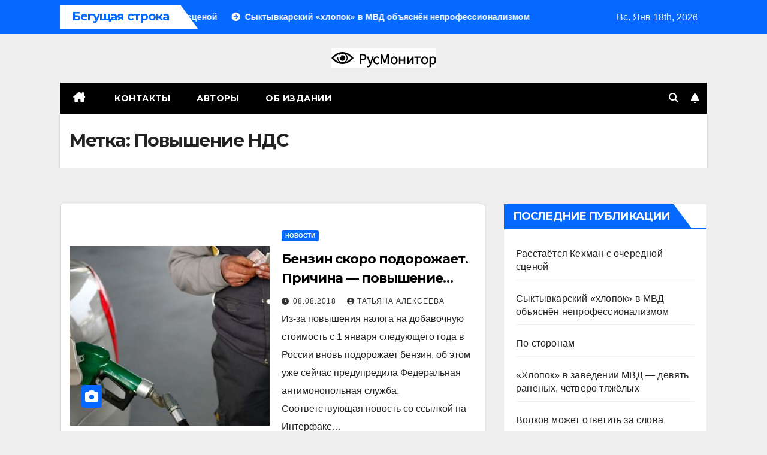

--- FILE ---
content_type: text/html; charset=UTF-8
request_url: https://rusmonitor.com/tag/povyshenie-nds
body_size: 13115
content:
<!DOCTYPE html>
<html lang="ru-RU">
<head>
<meta charset="UTF-8">
<meta name="viewport" content="width=device-width, initial-scale=1">
<link rel="profile" href="https://gmpg.org/xfn/11">
<meta name='robots' content='index, follow, max-image-preview:large, max-snippet:-1, max-video-preview:-1' />
	<style>img:is([sizes="auto" i], [sizes^="auto," i]) { contain-intrinsic-size: 3000px 1500px }</style>
	
	<!-- This site is optimized with the Yoast SEO plugin v23.3 - https://yoast.com/wordpress/plugins/seo/ -->
	<title>Повышение НДС Archives &#183; RUSMONITOR</title>
	<link rel="canonical" href="https://rusmonitor.com/tag/povyshenie-nds" />
	<meta property="og:locale" content="ru_RU" />
	<meta property="og:type" content="article" />
	<meta property="og:title" content="Повышение НДС Archives &#183; RUSMONITOR" />
	<meta property="og:url" content="https://rusmonitor.com/tag/povyshenie-nds" />
	<meta property="og:site_name" content="RUSMONITOR" />
	<meta name="twitter:card" content="summary_large_image" />
	<meta name="twitter:site" content="@RusMonitor" />
	<script type="application/ld+json" class="yoast-schema-graph">{"@context":"https://schema.org","@graph":[{"@type":"CollectionPage","@id":"https://rusmonitor.com/tag/povyshenie-nds","url":"https://rusmonitor.com/tag/povyshenie-nds","name":"Повышение НДС Archives &#183; RUSMONITOR","isPartOf":{"@id":"https://rusmonitor.com/#website"},"primaryImageOfPage":{"@id":"https://rusmonitor.com/tag/povyshenie-nds#primaryimage"},"image":{"@id":"https://rusmonitor.com/tag/povyshenie-nds#primaryimage"},"thumbnailUrl":"https://rusmonitor.com/wp-content/uploads/2018/08/8.jpg","breadcrumb":{"@id":"https://rusmonitor.com/tag/povyshenie-nds#breadcrumb"},"inLanguage":"ru-RU"},{"@type":"ImageObject","inLanguage":"ru-RU","@id":"https://rusmonitor.com/tag/povyshenie-nds#primaryimage","url":"https://rusmonitor.com/wp-content/uploads/2018/08/8.jpg","contentUrl":"https://rusmonitor.com/wp-content/uploads/2018/08/8.jpg","width":500,"height":325},{"@type":"BreadcrumbList","@id":"https://rusmonitor.com/tag/povyshenie-nds#breadcrumb","itemListElement":[{"@type":"ListItem","position":1,"name":"Главная","item":"https://rusmonitor.com/"},{"@type":"ListItem","position":2,"name":"Повышение НДС"}]},{"@type":"WebSite","@id":"https://rusmonitor.com/#website","url":"https://rusmonitor.com/","name":"RUSMONITOR","description":"Независимый интернет журнал","publisher":{"@id":"https://rusmonitor.com/#organization"},"potentialAction":[{"@type":"SearchAction","target":{"@type":"EntryPoint","urlTemplate":"https://rusmonitor.com/?s={search_term_string}"},"query-input":"required name=search_term_string"}],"inLanguage":"ru-RU"},{"@type":"Organization","@id":"https://rusmonitor.com/#organization","name":"rusmonitor.com","url":"https://rusmonitor.com/","logo":{"@type":"ImageObject","inLanguage":"ru-RU","@id":"https://rusmonitor.com/#/schema/logo/image/","url":"https://rusmonitor.com/wp-content/uploads/2019/10/logotype-1.png","contentUrl":"https://rusmonitor.com/wp-content/uploads/2019/10/logotype-1.png","width":230,"height":32,"caption":"rusmonitor.com"},"image":{"@id":"https://rusmonitor.com/#/schema/logo/image/"},"sameAs":["https://www.facebook.com/rusmonitor/","https://x.com/RusMonitor"]}]}</script>
	<!-- / Yoast SEO plugin. -->


<link rel='dns-prefetch' href='//fonts.googleapis.com' />
<link rel="alternate" type="application/rss+xml" title="RUSMONITOR &raquo; Лента" href="https://rusmonitor.com/feed" />
<link rel="alternate" type="application/rss+xml" title="RUSMONITOR &raquo; Лента комментариев" href="https://rusmonitor.com/comments/feed" />
<link rel="alternate" type="application/rss+xml" title="RUSMONITOR &raquo; Лента метки Повышение НДС" href="https://rusmonitor.com/tag/povyshenie-nds/feed" />
<script>
window._wpemojiSettings = {"baseUrl":"https:\/\/s.w.org\/images\/core\/emoji\/16.0.1\/72x72\/","ext":".png","svgUrl":"https:\/\/s.w.org\/images\/core\/emoji\/16.0.1\/svg\/","svgExt":".svg","source":{"concatemoji":"https:\/\/rusmonitor.com\/wp-includes\/js\/wp-emoji-release.min.js?ver=6.8.3"}};
/*! This file is auto-generated */
!function(s,n){var o,i,e;function c(e){try{var t={supportTests:e,timestamp:(new Date).valueOf()};sessionStorage.setItem(o,JSON.stringify(t))}catch(e){}}function p(e,t,n){e.clearRect(0,0,e.canvas.width,e.canvas.height),e.fillText(t,0,0);var t=new Uint32Array(e.getImageData(0,0,e.canvas.width,e.canvas.height).data),a=(e.clearRect(0,0,e.canvas.width,e.canvas.height),e.fillText(n,0,0),new Uint32Array(e.getImageData(0,0,e.canvas.width,e.canvas.height).data));return t.every(function(e,t){return e===a[t]})}function u(e,t){e.clearRect(0,0,e.canvas.width,e.canvas.height),e.fillText(t,0,0);for(var n=e.getImageData(16,16,1,1),a=0;a<n.data.length;a++)if(0!==n.data[a])return!1;return!0}function f(e,t,n,a){switch(t){case"flag":return n(e,"\ud83c\udff3\ufe0f\u200d\u26a7\ufe0f","\ud83c\udff3\ufe0f\u200b\u26a7\ufe0f")?!1:!n(e,"\ud83c\udde8\ud83c\uddf6","\ud83c\udde8\u200b\ud83c\uddf6")&&!n(e,"\ud83c\udff4\udb40\udc67\udb40\udc62\udb40\udc65\udb40\udc6e\udb40\udc67\udb40\udc7f","\ud83c\udff4\u200b\udb40\udc67\u200b\udb40\udc62\u200b\udb40\udc65\u200b\udb40\udc6e\u200b\udb40\udc67\u200b\udb40\udc7f");case"emoji":return!a(e,"\ud83e\udedf")}return!1}function g(e,t,n,a){var r="undefined"!=typeof WorkerGlobalScope&&self instanceof WorkerGlobalScope?new OffscreenCanvas(300,150):s.createElement("canvas"),o=r.getContext("2d",{willReadFrequently:!0}),i=(o.textBaseline="top",o.font="600 32px Arial",{});return e.forEach(function(e){i[e]=t(o,e,n,a)}),i}function t(e){var t=s.createElement("script");t.src=e,t.defer=!0,s.head.appendChild(t)}"undefined"!=typeof Promise&&(o="wpEmojiSettingsSupports",i=["flag","emoji"],n.supports={everything:!0,everythingExceptFlag:!0},e=new Promise(function(e){s.addEventListener("DOMContentLoaded",e,{once:!0})}),new Promise(function(t){var n=function(){try{var e=JSON.parse(sessionStorage.getItem(o));if("object"==typeof e&&"number"==typeof e.timestamp&&(new Date).valueOf()<e.timestamp+604800&&"object"==typeof e.supportTests)return e.supportTests}catch(e){}return null}();if(!n){if("undefined"!=typeof Worker&&"undefined"!=typeof OffscreenCanvas&&"undefined"!=typeof URL&&URL.createObjectURL&&"undefined"!=typeof Blob)try{var e="postMessage("+g.toString()+"("+[JSON.stringify(i),f.toString(),p.toString(),u.toString()].join(",")+"));",a=new Blob([e],{type:"text/javascript"}),r=new Worker(URL.createObjectURL(a),{name:"wpTestEmojiSupports"});return void(r.onmessage=function(e){c(n=e.data),r.terminate(),t(n)})}catch(e){}c(n=g(i,f,p,u))}t(n)}).then(function(e){for(var t in e)n.supports[t]=e[t],n.supports.everything=n.supports.everything&&n.supports[t],"flag"!==t&&(n.supports.everythingExceptFlag=n.supports.everythingExceptFlag&&n.supports[t]);n.supports.everythingExceptFlag=n.supports.everythingExceptFlag&&!n.supports.flag,n.DOMReady=!1,n.readyCallback=function(){n.DOMReady=!0}}).then(function(){return e}).then(function(){var e;n.supports.everything||(n.readyCallback(),(e=n.source||{}).concatemoji?t(e.concatemoji):e.wpemoji&&e.twemoji&&(t(e.twemoji),t(e.wpemoji)))}))}((window,document),window._wpemojiSettings);
</script>
<style type="text/css">
.archive #nav-above,
					.archive #nav-below,
					.search #nav-above,
					.search #nav-below,
					.blog #nav-below, 
					.blog #nav-above, 
					.navigation.paging-navigation, 
					.navigation.pagination,
					.pagination.paging-pagination, 
					.pagination.pagination, 
					.pagination.loop-pagination, 
					.bicubic-nav-link, 
					#page-nav, 
					.camp-paging, 
					#reposter_nav-pages, 
					.unity-post-pagination, 
					.wordpost_content .nav_post_link { 
						display: none !important; 
					}
					.single-gallery .pagination.gllrpr_pagination {
						display: block !important; 
					}</style>
		
	<style id='wp-emoji-styles-inline-css'>

	img.wp-smiley, img.emoji {
		display: inline !important;
		border: none !important;
		box-shadow: none !important;
		height: 1em !important;
		width: 1em !important;
		margin: 0 0.07em !important;
		vertical-align: -0.1em !important;
		background: none !important;
		padding: 0 !important;
	}
</style>
<link rel='stylesheet' id='wp-block-library-css' href='https://rusmonitor.com/wp-includes/css/dist/block-library/style.min.css?ver=6.8.3' media='all' />
<style id='classic-theme-styles-inline-css'>
/*! This file is auto-generated */
.wp-block-button__link{color:#fff;background-color:#32373c;border-radius:9999px;box-shadow:none;text-decoration:none;padding:calc(.667em + 2px) calc(1.333em + 2px);font-size:1.125em}.wp-block-file__button{background:#32373c;color:#fff;text-decoration:none}
</style>
<style id='global-styles-inline-css'>
:root{--wp--preset--aspect-ratio--square: 1;--wp--preset--aspect-ratio--4-3: 4/3;--wp--preset--aspect-ratio--3-4: 3/4;--wp--preset--aspect-ratio--3-2: 3/2;--wp--preset--aspect-ratio--2-3: 2/3;--wp--preset--aspect-ratio--16-9: 16/9;--wp--preset--aspect-ratio--9-16: 9/16;--wp--preset--color--black: #000000;--wp--preset--color--cyan-bluish-gray: #abb8c3;--wp--preset--color--white: #ffffff;--wp--preset--color--pale-pink: #f78da7;--wp--preset--color--vivid-red: #cf2e2e;--wp--preset--color--luminous-vivid-orange: #ff6900;--wp--preset--color--luminous-vivid-amber: #fcb900;--wp--preset--color--light-green-cyan: #7bdcb5;--wp--preset--color--vivid-green-cyan: #00d084;--wp--preset--color--pale-cyan-blue: #8ed1fc;--wp--preset--color--vivid-cyan-blue: #0693e3;--wp--preset--color--vivid-purple: #9b51e0;--wp--preset--gradient--vivid-cyan-blue-to-vivid-purple: linear-gradient(135deg,rgba(6,147,227,1) 0%,rgb(155,81,224) 100%);--wp--preset--gradient--light-green-cyan-to-vivid-green-cyan: linear-gradient(135deg,rgb(122,220,180) 0%,rgb(0,208,130) 100%);--wp--preset--gradient--luminous-vivid-amber-to-luminous-vivid-orange: linear-gradient(135deg,rgba(252,185,0,1) 0%,rgba(255,105,0,1) 100%);--wp--preset--gradient--luminous-vivid-orange-to-vivid-red: linear-gradient(135deg,rgba(255,105,0,1) 0%,rgb(207,46,46) 100%);--wp--preset--gradient--very-light-gray-to-cyan-bluish-gray: linear-gradient(135deg,rgb(238,238,238) 0%,rgb(169,184,195) 100%);--wp--preset--gradient--cool-to-warm-spectrum: linear-gradient(135deg,rgb(74,234,220) 0%,rgb(151,120,209) 20%,rgb(207,42,186) 40%,rgb(238,44,130) 60%,rgb(251,105,98) 80%,rgb(254,248,76) 100%);--wp--preset--gradient--blush-light-purple: linear-gradient(135deg,rgb(255,206,236) 0%,rgb(152,150,240) 100%);--wp--preset--gradient--blush-bordeaux: linear-gradient(135deg,rgb(254,205,165) 0%,rgb(254,45,45) 50%,rgb(107,0,62) 100%);--wp--preset--gradient--luminous-dusk: linear-gradient(135deg,rgb(255,203,112) 0%,rgb(199,81,192) 50%,rgb(65,88,208) 100%);--wp--preset--gradient--pale-ocean: linear-gradient(135deg,rgb(255,245,203) 0%,rgb(182,227,212) 50%,rgb(51,167,181) 100%);--wp--preset--gradient--electric-grass: linear-gradient(135deg,rgb(202,248,128) 0%,rgb(113,206,126) 100%);--wp--preset--gradient--midnight: linear-gradient(135deg,rgb(2,3,129) 0%,rgb(40,116,252) 100%);--wp--preset--font-size--small: 13px;--wp--preset--font-size--medium: 20px;--wp--preset--font-size--large: 36px;--wp--preset--font-size--x-large: 42px;--wp--preset--spacing--20: 0.44rem;--wp--preset--spacing--30: 0.67rem;--wp--preset--spacing--40: 1rem;--wp--preset--spacing--50: 1.5rem;--wp--preset--spacing--60: 2.25rem;--wp--preset--spacing--70: 3.38rem;--wp--preset--spacing--80: 5.06rem;--wp--preset--shadow--natural: 6px 6px 9px rgba(0, 0, 0, 0.2);--wp--preset--shadow--deep: 12px 12px 50px rgba(0, 0, 0, 0.4);--wp--preset--shadow--sharp: 6px 6px 0px rgba(0, 0, 0, 0.2);--wp--preset--shadow--outlined: 6px 6px 0px -3px rgba(255, 255, 255, 1), 6px 6px rgba(0, 0, 0, 1);--wp--preset--shadow--crisp: 6px 6px 0px rgba(0, 0, 0, 1);}:where(.is-layout-flex){gap: 0.5em;}:where(.is-layout-grid){gap: 0.5em;}body .is-layout-flex{display: flex;}.is-layout-flex{flex-wrap: wrap;align-items: center;}.is-layout-flex > :is(*, div){margin: 0;}body .is-layout-grid{display: grid;}.is-layout-grid > :is(*, div){margin: 0;}:where(.wp-block-columns.is-layout-flex){gap: 2em;}:where(.wp-block-columns.is-layout-grid){gap: 2em;}:where(.wp-block-post-template.is-layout-flex){gap: 1.25em;}:where(.wp-block-post-template.is-layout-grid){gap: 1.25em;}.has-black-color{color: var(--wp--preset--color--black) !important;}.has-cyan-bluish-gray-color{color: var(--wp--preset--color--cyan-bluish-gray) !important;}.has-white-color{color: var(--wp--preset--color--white) !important;}.has-pale-pink-color{color: var(--wp--preset--color--pale-pink) !important;}.has-vivid-red-color{color: var(--wp--preset--color--vivid-red) !important;}.has-luminous-vivid-orange-color{color: var(--wp--preset--color--luminous-vivid-orange) !important;}.has-luminous-vivid-amber-color{color: var(--wp--preset--color--luminous-vivid-amber) !important;}.has-light-green-cyan-color{color: var(--wp--preset--color--light-green-cyan) !important;}.has-vivid-green-cyan-color{color: var(--wp--preset--color--vivid-green-cyan) !important;}.has-pale-cyan-blue-color{color: var(--wp--preset--color--pale-cyan-blue) !important;}.has-vivid-cyan-blue-color{color: var(--wp--preset--color--vivid-cyan-blue) !important;}.has-vivid-purple-color{color: var(--wp--preset--color--vivid-purple) !important;}.has-black-background-color{background-color: var(--wp--preset--color--black) !important;}.has-cyan-bluish-gray-background-color{background-color: var(--wp--preset--color--cyan-bluish-gray) !important;}.has-white-background-color{background-color: var(--wp--preset--color--white) !important;}.has-pale-pink-background-color{background-color: var(--wp--preset--color--pale-pink) !important;}.has-vivid-red-background-color{background-color: var(--wp--preset--color--vivid-red) !important;}.has-luminous-vivid-orange-background-color{background-color: var(--wp--preset--color--luminous-vivid-orange) !important;}.has-luminous-vivid-amber-background-color{background-color: var(--wp--preset--color--luminous-vivid-amber) !important;}.has-light-green-cyan-background-color{background-color: var(--wp--preset--color--light-green-cyan) !important;}.has-vivid-green-cyan-background-color{background-color: var(--wp--preset--color--vivid-green-cyan) !important;}.has-pale-cyan-blue-background-color{background-color: var(--wp--preset--color--pale-cyan-blue) !important;}.has-vivid-cyan-blue-background-color{background-color: var(--wp--preset--color--vivid-cyan-blue) !important;}.has-vivid-purple-background-color{background-color: var(--wp--preset--color--vivid-purple) !important;}.has-black-border-color{border-color: var(--wp--preset--color--black) !important;}.has-cyan-bluish-gray-border-color{border-color: var(--wp--preset--color--cyan-bluish-gray) !important;}.has-white-border-color{border-color: var(--wp--preset--color--white) !important;}.has-pale-pink-border-color{border-color: var(--wp--preset--color--pale-pink) !important;}.has-vivid-red-border-color{border-color: var(--wp--preset--color--vivid-red) !important;}.has-luminous-vivid-orange-border-color{border-color: var(--wp--preset--color--luminous-vivid-orange) !important;}.has-luminous-vivid-amber-border-color{border-color: var(--wp--preset--color--luminous-vivid-amber) !important;}.has-light-green-cyan-border-color{border-color: var(--wp--preset--color--light-green-cyan) !important;}.has-vivid-green-cyan-border-color{border-color: var(--wp--preset--color--vivid-green-cyan) !important;}.has-pale-cyan-blue-border-color{border-color: var(--wp--preset--color--pale-cyan-blue) !important;}.has-vivid-cyan-blue-border-color{border-color: var(--wp--preset--color--vivid-cyan-blue) !important;}.has-vivid-purple-border-color{border-color: var(--wp--preset--color--vivid-purple) !important;}.has-vivid-cyan-blue-to-vivid-purple-gradient-background{background: var(--wp--preset--gradient--vivid-cyan-blue-to-vivid-purple) !important;}.has-light-green-cyan-to-vivid-green-cyan-gradient-background{background: var(--wp--preset--gradient--light-green-cyan-to-vivid-green-cyan) !important;}.has-luminous-vivid-amber-to-luminous-vivid-orange-gradient-background{background: var(--wp--preset--gradient--luminous-vivid-amber-to-luminous-vivid-orange) !important;}.has-luminous-vivid-orange-to-vivid-red-gradient-background{background: var(--wp--preset--gradient--luminous-vivid-orange-to-vivid-red) !important;}.has-very-light-gray-to-cyan-bluish-gray-gradient-background{background: var(--wp--preset--gradient--very-light-gray-to-cyan-bluish-gray) !important;}.has-cool-to-warm-spectrum-gradient-background{background: var(--wp--preset--gradient--cool-to-warm-spectrum) !important;}.has-blush-light-purple-gradient-background{background: var(--wp--preset--gradient--blush-light-purple) !important;}.has-blush-bordeaux-gradient-background{background: var(--wp--preset--gradient--blush-bordeaux) !important;}.has-luminous-dusk-gradient-background{background: var(--wp--preset--gradient--luminous-dusk) !important;}.has-pale-ocean-gradient-background{background: var(--wp--preset--gradient--pale-ocean) !important;}.has-electric-grass-gradient-background{background: var(--wp--preset--gradient--electric-grass) !important;}.has-midnight-gradient-background{background: var(--wp--preset--gradient--midnight) !important;}.has-small-font-size{font-size: var(--wp--preset--font-size--small) !important;}.has-medium-font-size{font-size: var(--wp--preset--font-size--medium) !important;}.has-large-font-size{font-size: var(--wp--preset--font-size--large) !important;}.has-x-large-font-size{font-size: var(--wp--preset--font-size--x-large) !important;}
:where(.wp-block-post-template.is-layout-flex){gap: 1.25em;}:where(.wp-block-post-template.is-layout-grid){gap: 1.25em;}
:where(.wp-block-columns.is-layout-flex){gap: 2em;}:where(.wp-block-columns.is-layout-grid){gap: 2em;}
:root :where(.wp-block-pullquote){font-size: 1.5em;line-height: 1.6;}
</style>
<link rel='stylesheet' id='newspack-blocks-block-styles-stylesheet-css' href='https://rusmonitor.com/wp-content/plugins/_newspack-blocks/dist/block_styles.css?ver=1.44.1' media='all' />
<link rel='stylesheet' id='dashicons-css' href='https://rusmonitor.com/wp-includes/css/dashicons.min.css?ver=6.8.3' media='all' />
<link rel='stylesheet' id='post-views-counter-frontend-css' href='https://rusmonitor.com/wp-content/plugins/post-views-counter/css/frontend.css?ver=1.3.11' media='all' />
<link rel='stylesheet' id='newsup-fonts-css' href='//fonts.googleapis.com/css?family=Montserrat%3A400%2C500%2C700%2C800%7CWork%2BSans%3A300%2C400%2C500%2C600%2C700%2C800%2C900%26display%3Dswap&#038;subset=latin%2Clatin-ext' media='all' />
<link rel='stylesheet' id='bootstrap-css' href='https://rusmonitor.com/wp-content/themes/newsup/css/bootstrap.css?ver=6.8.3' media='all' />
<link rel='stylesheet' id='newsup-style-css' href='https://rusmonitor.com/wp-content/themes/newsmark/style.css?ver=6.8.3' media='all' />
<link rel='stylesheet' id='font-awesome-5-all-css' href='https://rusmonitor.com/wp-content/themes/newsup/css/font-awesome/css/all.min.css?ver=6.8.3' media='all' />
<link rel='stylesheet' id='font-awesome-4-shim-css' href='https://rusmonitor.com/wp-content/themes/newsup/css/font-awesome/css/v4-shims.min.css?ver=6.8.3' media='all' />
<link rel='stylesheet' id='owl-carousel-css' href='https://rusmonitor.com/wp-content/themes/newsup/css/owl.carousel.css?ver=6.8.3' media='all' />
<link rel='stylesheet' id='smartmenus-css' href='https://rusmonitor.com/wp-content/themes/newsup/css/jquery.smartmenus.bootstrap.css?ver=6.8.3' media='all' />
<link rel='stylesheet' id='newsup-custom-css-css' href='https://rusmonitor.com/wp-content/themes/newsup/inc/ansar/customize/css/customizer.css?ver=1.0' media='all' />
<link rel='stylesheet' id='newsup-style-parent-css' href='https://rusmonitor.com/wp-content/themes/newsup/style.css?ver=6.8.3' media='all' />
<link rel='stylesheet' id='newsmark-style-css' href='https://rusmonitor.com/wp-content/themes/newsmark/style.css?ver=1.0' media='all' />
<link rel='stylesheet' id='newsmark-default-css-css' href='https://rusmonitor.com/wp-content/themes/newsmark/css/colors/default.css?ver=6.8.3' media='all' />
<link rel='stylesheet' id='wp-paginate-css' href='https://rusmonitor.com/wp-content/plugins/wp-paginate/css/wp-paginate.css?ver=2.2.2' media='screen' />
<link rel="https://api.w.org/" href="https://rusmonitor.com/wp-json/" /><link rel="alternate" title="JSON" type="application/json" href="https://rusmonitor.com/wp-json/wp/v2/tags/3969" /><link rel="EditURI" type="application/rsd+xml" title="RSD" href="https://rusmonitor.com/xmlrpc.php?rsd" />
<meta name="generator" content="WordPress 6.8.3" />
 
<style type="text/css" id="custom-background-css">
    .wrapper { background-color: eeeeee; }
</style>
    <style type="text/css">
            .site-title,
        .site-description {
            position: absolute;
            clip: rect(1px, 1px, 1px, 1px);
        }
        </style>
    <style id="custom-background-css">
body.custom-background { background-color: #eeeeee; }
</style>
	<link rel="icon" href="https://rusmonitor.com/wp-content/uploads/2023/01/favicon-110x110.png" sizes="32x32" />
<link rel="icon" href="https://rusmonitor.com/wp-content/uploads/2023/01/favicon.png" sizes="192x192" />
<link rel="apple-touch-icon" href="https://rusmonitor.com/wp-content/uploads/2023/01/favicon.png" />
<meta name="msapplication-TileImage" content="https://rusmonitor.com/wp-content/uploads/2023/01/favicon.png" />
</head>
<body class="archive tag tag-povyshenie-nds tag-3969 custom-background wp-custom-logo wp-embed-responsive wp-theme-newsup wp-child-theme-newsmark hfeed ta-hide-date-author-in-list" >
<div id="page" class="site">
<a class="skip-link screen-reader-text" href="#content">
Перейти к содержимому</a>
    <div class="wrapper">
        <header class="mg-headwidget">
            <!--==================== TOP BAR ====================-->

            <div class="mg-head-detail hidden-xs">
    <div class="container-fluid">
        <div class="row align-items-center">
            <div class="col-md-9 col-xs-12">
                            <div class="mg-latest-news-sec">
                 
                    <div class="mg-latest-news">
                         <div class="bn_title">
                            <h2 class="title">
                                                                    Бегущая строка<span></span>
                                                            </h2>
                        </div>
                         
                        <div class="mg-latest-news-slider marquee">
                                                                                        <a href="https://rusmonitor.com/rasstayotsya-kehman-s-ocherednoj-sczenoj.html">
                                        <span>Расстаётся Кехман с очередной сценой</span>
                                     </a>
                                                                        <a href="https://rusmonitor.com/syktyvkarskij-hlopok-v-mvd-obyasnyon-neprofessionalizmom.html">
                                        <span>Сыктывкарский «хлопок» в МВД объяснён непрофессионализмом</span>
                                     </a>
                                                                        <a href="https://rusmonitor.com/po-storonam.html">
                                        <span>По сторонам</span>
                                     </a>
                                                                        <a href="https://rusmonitor.com/hlopok-v-zavedenii-mvd-devyat-ranenyh-chetvero-tyazhyolyh.html">
                                        <span>«Хлопок» в заведении МВД — девять раненых, четверо тяжёлых</span>
                                     </a>
                                                                        <a href="https://rusmonitor.com/volkov-mozhet-otvetit-za-slova-vosemyu-godami-po-ukrainskomu-zakonu.html">
                                        <span>Волков может ответить за слова восемью годами по украинскому закону</span>
                                     </a>
                                                            </div>
                    </div>
            </div>
                    </div>
            <div class="col-md-3 col-xs-12">
                <ul class="info-left float-md-right">
                            <li>Вс. Янв 18th, 2026             <span  id="time" class="time"></span>
                    
        </li>
                    </ul>
            </div>
    
        </div>
    </div>
</div>
            <div class="clearfix"></div>
                        <div class="mg-nav-widget-area-back" style='background-image: url("https://rusmonitor.com/wp-content/themes/newsmark/images/head-back.jpg" );'>
                        <div class="overlay">
              <div class="inner"  style="background-color:#eee;" > 
                <div class="container-fluid">
                    <div class="mg-nav-widget-area">
                        <div class="row align-items-center">
                                                      <div class="col-12 text-center mx-auto">
                                <div class="navbar-header">
                                  <div class="site-logo">
                                    <a href="https://rusmonitor.com/" class="navbar-brand" rel="home"><img width="175" height="32" src="https://rusmonitor.com/wp-content/uploads/2022/12/logo-22.png" class="custom-logo" alt="RUSMONITOR" decoding="async" srcset="https://rusmonitor.com/wp-content/uploads/2022/12/logo-22.png 175w, https://rusmonitor.com/wp-content/uploads/2022/12/logo-22-150x27.png 150w" sizes="(max-width: 175px) 100vw, 175px" /></a>                                  </div>
                                  <div class="site-branding-text d-none">
                                                                            <p class="site-title"> <a href="https://rusmonitor.com/" rel="home">RUSMONITOR</a></p>
                                                                            <p class="site-description">Независимый интернет журнал</p>
                                  </div> 
                                </div>
                            </div>
                           
                        </div>
                    </div>
                </div>
              </div>
              </div>
          </div>
    <div class="mg-menu-full">
      <div class="container-fluid">
      <nav class="navbar navbar-expand-lg navbar-wp">
          <!-- Right nav -->
                    <div class="m-header align-items-center">
                                                <a class="mobilehomebtn" href="https://rusmonitor.com"><span class="fas fa-home"></span></a>
                        <!-- navbar-toggle -->
                        <button class="navbar-toggler mx-auto" type="button" data-toggle="collapse" data-target="#navbar-wp" aria-controls="navbarSupportedContent" aria-expanded="false" aria-label="Переключение навигации">
                          <span class="burger">
                            <span class="burger-line"></span>
                            <span class="burger-line"></span>
                            <span class="burger-line"></span>
                          </span>
                        </button>
                        <!-- /navbar-toggle -->
                            <div class="dropdown show mg-search-box pr-2">
        <a class="dropdown-toggle msearch ml-auto" href="#" role="button" id="dropdownMenuLink" data-toggle="dropdown" aria-haspopup="true" aria-expanded="false">
            <i class="fas fa-search"></i>
        </a>
        <div class="dropdown-menu searchinner" aria-labelledby="dropdownMenuLink">
            <form role="search" method="get" id="searchform" action="https://rusmonitor.com/">
  <div class="input-group">
    <input type="search" class="form-control" placeholder="Поиск" value="" name="s" />
    <span class="input-group-btn btn-default">
    <button type="submit" class="btn"> <i class="fas fa-search"></i> </button>
    </span> </div>
</form>        </div>
    </div>
              <a href="#"  target="_blank"   class="btn-bell btn-theme mx-2">
            <i class="fa fa-bell"></i>
        </a>
                          </div>
                    <!-- /Right nav -->
         
          
                  <div class="collapse navbar-collapse" id="navbar-wp">
                  	<div class="d-md-block">
                  <ul id="menu-top" class="nav navbar-nav mr-auto"><li class="active home"><a class="homebtn" href="https://rusmonitor.com"><span class='fa-solid fa-house-chimney'></span></a></li><li id="menu-item-63226" class="menu-item menu-item-type-post_type menu-item-object-page menu-item-63226"><a title="https://rusmonitor.com/kontakty" href="https://rusmonitor.com/kontakty"><span class="glyphicon https://rusmonitor.com/kontakty"></span>&nbsp;Контакты</a></li>
<li id="menu-item-81619" class="menu-item menu-item-type-taxonomy menu-item-object-category menu-item-81619"><a class="nav-link" title="Авторы" href="https://rusmonitor.com/category/our_autors">Авторы</a></li>
<li id="menu-item-92834" class="menu-item menu-item-type-custom menu-item-object-custom menu-item-92834"><a class="nav-link" title="Об издании" href="https://rusmonitor.com/rusmonitor-nezavisimyjj-onlajjn-zhurnal">Об издании</a></li>
</ul>        				</div>		
              		</div>
                  <!-- Right nav -->
                    <div class="desk-header pl-3 ml-auto my-2 my-lg-0 position-relative align-items-center">
                        <!-- /navbar-toggle -->
                                            <ul class="mg-social info-right">
                                                                                                                                                 
                                            </ul>
                    <div class="dropdown show mg-search-box pr-2">
        <a class="dropdown-toggle msearch ml-auto" href="#" role="button" id="dropdownMenuLink" data-toggle="dropdown" aria-haspopup="true" aria-expanded="false">
            <i class="fas fa-search"></i>
        </a>
        <div class="dropdown-menu searchinner" aria-labelledby="dropdownMenuLink">
            <form role="search" method="get" id="searchform" action="https://rusmonitor.com/">
  <div class="input-group">
    <input type="search" class="form-control" placeholder="Поиск" value="" name="s" />
    <span class="input-group-btn btn-default">
    <button type="submit" class="btn"> <i class="fas fa-search"></i> </button>
    </span> </div>
</form>        </div>
    </div>
              <a href="#"  target="_blank"   class="btn-bell btn-theme mx-2">
            <i class="fa fa-bell"></i>
        </a>
                          </div>
                    <!-- /Right nav --> 
                  </nav> <!-- /Navigation -->
                </div>
    </div>
</header>
<div class="clearfix"></div>
<!--==================== Newsup breadcrumb section ====================-->
<div class="mg-breadcrumb-section" style='background: url("https://rusmonitor.com/wp-content/themes/newsmark/images/head-back.jpg" ) repeat scroll center 0 #143745;'>
   <div class="overlay">       <div class="container-fluid">
        <div class="row">
          <div class="col-md-12 col-sm-12">
            <div class="mg-breadcrumb-title">
              <h1>Метка: <span>Повышение НДС</span></h1>            </div>
          </div>
        </div>
      </div>
   </div> </div>
<div class="clearfix"></div><!--container-->
    <div id="content" class="container-fluid archive-class">
        <!--row-->
            <div class="row">
                                    <div class="col-md-8">
                <!-- mg-posts-sec mg-posts-modul-6 -->
<div class="mg-posts-sec mg-posts-modul-6">
    <!-- mg-posts-sec-inner -->
    <div class="mg-posts-sec-inner">
                    <article id="post-52784" class="d-md-flex mg-posts-sec-post align-items-center post-52784 post type-post status-publish format-standard has-post-thumbnail hentry category-news tag-povyshenie-nds tag-podorozhanie tag-ceny-na-benzin">
                <div class="col-12 col-md-6">
    <div class="mg-post-thumb back-img md" style="background-image: url('https://rusmonitor.com/wp-content/uploads/2018/08/8.jpg');">
        <span class="post-form"><i class="fas fa-camera"></i></span>        <a class="link-div" href="https://rusmonitor.com/benzin-skoro-podorozhaet-prichina-povyshenie-nds-fas.html"></a>
    </div> 
</div>
                <div class="mg-sec-top-post py-3 col">
                    <div class="mg-blog-category"><a class="newsup-categories category-color-1" href="https://rusmonitor.com/category/news" alt="Посмотреть все записи в Новости"> 
                                 Новости
                             </a></div> 
                    <h4 class="entry-title title"><a href="https://rusmonitor.com/benzin-skoro-podorozhaet-prichina-povyshenie-nds-fas.html">Бензин скоро подорожает. Причина &#8212; повышение НДС. ФАС</a></h4>
                            <div class="mg-blog-meta"> 
                    <span class="mg-blog-date"><i class="fas fa-clock"></i>
            <a href="https://rusmonitor.com/2018/08">
                08.08.2018            </a>
        </span>
            <a class="auth" href="https://rusmonitor.com/author/alexeeva99">
            <i class="fas fa-user-circle"></i>Татьяна Алексеева        </a>
            </div> 
                        <div class="mg-content">
                        <p>Из-за повышения налога на добавочную стоимость с 1 января следующего года в России вновь подорожает бензин, об этом уже сейчас предупредила Федеральная антимонопольная служба. Соответствующая новость со ссылкой на Интерфакс&hellip;</p>
                    </div>
                </div>
            </article>
                    <article id="post-52521" class="d-md-flex mg-posts-sec-post align-items-center post-52521 post type-post status-publish format-standard has-post-thumbnail hentry category-news tag-posty-dnya tag-povyshenie-nds">
                <div class="col-12 col-md-6">
    <div class="mg-post-thumb back-img md" style="background-image: url('https://rusmonitor.com/wp-content/uploads/2018/07/4-8.jpg');">
        <span class="post-form"><i class="fas fa-camera"></i></span>        <a class="link-div" href="https://rusmonitor.com/chto-podorozhaet-v-rossii-iz-za-povysheniya-nds.html"></a>
    </div> 
</div>
                <div class="mg-sec-top-post py-3 col">
                    <div class="mg-blog-category"><a class="newsup-categories category-color-1" href="https://rusmonitor.com/category/news" alt="Посмотреть все записи в Новости"> 
                                 Новости
                             </a></div> 
                    <h4 class="entry-title title"><a href="https://rusmonitor.com/chto-podorozhaet-v-rossii-iz-za-povysheniya-nds.html">Что подорожает в России из-за повышения НДС</a></h4>
                            <div class="mg-blog-meta"> 
                    <span class="mg-blog-date"><i class="fas fa-clock"></i>
            <a href="https://rusmonitor.com/2018/07">
                30.07.2018            </a>
        </span>
            <a class="auth" href="https://rusmonitor.com/author/alexeeva99">
            <i class="fas fa-user-circle"></i>Татьяна Алексеева        </a>
            </div> 
                        <div class="mg-content">
                        <p>Во вторник, 24 июля, Госдума РФ в окончательном, третьем чтении приняла закон о повышении с 1 января 2019-го года НДС с 18-ти до 20-ти процентов. Корреспондент «Русского Монитора» решил разобраться,&hellip;</p>
                    </div>
                </div>
            </article>
                    <article id="post-51459" class="d-md-flex mg-posts-sec-post align-items-center post-51459 post type-post status-publish format-standard has-post-thumbnail hentry category-news tag-gosduma tag-povyshenie-nds">
                <div class="col-12 col-md-6">
    <div class="mg-post-thumb back-img md" style="background-image: url('https://rusmonitor.com/wp-content/uploads/2018/07/2-2.jpg');">
        <span class="post-form"><i class="fas fa-camera"></i></span>        <a class="link-div" href="https://rusmonitor.com/zakon-o-povyshenii-nds-prinyat-v-pervom-chtenii.html"></a>
    </div> 
</div>
                <div class="mg-sec-top-post py-3 col">
                    <div class="mg-blog-category"><a class="newsup-categories category-color-1" href="https://rusmonitor.com/category/news" alt="Посмотреть все записи в Новости"> 
                                 Новости
                             </a></div> 
                    <h4 class="entry-title title"><a href="https://rusmonitor.com/zakon-o-povyshenii-nds-prinyat-v-pervom-chtenii.html">Закон о повышении НДС принят в первом чтении</a></h4>
                            <div class="mg-blog-meta"> 
                    <span class="mg-blog-date"><i class="fas fa-clock"></i>
            <a href="https://rusmonitor.com/2018/07">
                03.07.2018            </a>
        </span>
            <a class="auth" href="https://rusmonitor.com/author/alexeeva99">
            <i class="fas fa-user-circle"></i>Татьяна Алексеева        </a>
            </div> 
                        <div class="mg-content">
                        <p>Госдума РФ сегодня приняла в первом чтении закон о повышении НДС с 18-ти до 20-ти процентов. Информация об этом была опубликована на проправительственном интернет-портале «РИА Новости». Документ предусматривает повышение до&hellip;</p>
                    </div>
                </div>
            </article>
                    <div class="col-md-12 text-center d-flex justify-content-center">
                                            
            </div>
            </div>
    <!-- // mg-posts-sec-inner -->
</div>
<!-- // mg-posts-sec block_6 -->             </div>
                            <aside class="col-md-4">
                
<aside id="secondary" class="widget-area" role="complementary">
	<div id="sidebar-right" class="mg-sidebar">
		
		<div id="recent-posts-6" class="mg-widget widget_recent_entries">
		<div class="mg-wid-title"><h6 class="wtitle">Последние публикации</h6></div>
		<ul>
											<li>
					<a href="https://rusmonitor.com/rasstayotsya-kehman-s-ocherednoj-sczenoj.html">Расстаётся Кехман с очередной сценой</a>
									</li>
											<li>
					<a href="https://rusmonitor.com/syktyvkarskij-hlopok-v-mvd-obyasnyon-neprofessionalizmom.html">Сыктывкарский «хлопок» в МВД объяснён непрофессионализмом</a>
									</li>
											<li>
					<a href="https://rusmonitor.com/po-storonam.html">По сторонам</a>
									</li>
											<li>
					<a href="https://rusmonitor.com/hlopok-v-zavedenii-mvd-devyat-ranenyh-chetvero-tyazhyolyh.html">«Хлопок» в заведении МВД — девять раненых, четверо тяжёлых</a>
									</li>
											<li>
					<a href="https://rusmonitor.com/volkov-mozhet-otvetit-za-slova-vosemyu-godami-po-ukrainskomu-zakonu.html">Волков может ответить за слова восемью годами по украинскому закону</a>
									</li>
											<li>
					<a href="https://rusmonitor.com/shestoj-tenevoj-tanker-vzyat-bez-proisshestvij.html">Шестой теневой танкер взят без происшествий</a>
									</li>
											<li>
					<a href="https://rusmonitor.com/bastrykin-ozvuchil-diversionnuyu-statistiku-po-nesovershennoletnim.html">Бастрыкин озвучил диверсионную статистику по несовершеннолетним</a>
									</li>
											<li>
					<a href="https://rusmonitor.com/kolhoznoe-utro-trampa.html">Колхозное утро Трампа</a>
									</li>
											<li>
					<a href="https://rusmonitor.com/prestupnost-i-politika-tyazhkih-bolshe-fejkov-menshe.html">Преступность и политика: тяжких больше, «фейков» меньше</a>
									</li>
											<li>
					<a href="https://rusmonitor.com/ukraina-smena-v-minoborony-prodlenie-voennogo-polozheniya-i-skandal-vokrug-timoshenko.html">Украина: смена в Минобороны, продление военного положения и скандал вокруг Тимошенко</a>
									</li>
											<li>
					<a href="https://rusmonitor.com/tramp-nato-skazhite-danii.html">Трамп: «НАТО, скажите Дании!..»</a>
									</li>
											<li>
					<a href="https://rusmonitor.com/general-ahmedov-otstavlen-za-porazhenie-ot-vsu-pod-dobropolem.html">Генерал Ахмедов отставлен за поражение от ВСУ под Добропольем</a>
									</li>
											<li>
					<a href="https://rusmonitor.com/noch-i-den-vojny-energetika-ukrainy-blekauty-v-rf-front-i-perestanovki-v-kieve.html">Ночь и день войны: энергетика Украины, блэкауты в РФ, фронт и перестановки в Киеве</a>
									</li>
											<li>
					<a href="https://rusmonitor.com/tramp-prizyvaet-iranczev-prodolzhat-borbu-i-obeshhaet-pomoshh.html">Трамп призывает иранцев продолжать борьбу и обещает помощь</a>
									</li>
											<li>
					<a href="https://rusmonitor.com/antimonopolshhiki-predosteregayut-ot-predskazanij-rosta-czen.html">Антимонопольщики предостерегают от предсказаний роста цен</a>
									</li>
					</ul>

		</div>	</div>
</aside><!-- #secondary -->
            </aside>
                    </div>
        <!--/row-->
    </div>
<!--container-->
    <div class="container-fluid mr-bot40 mg-posts-sec-inner">
        <div class="missed-inner">
            <div class="row">
                                <div class="col-md-12">
                    <div class="mg-sec-title">
                        <!-- mg-sec-title -->
                        <h4>You missed</h4>
                    </div>
                </div>
                                <!--col-md-3-->
                <div class="col-lg-3 col-sm-6 pulse animated">
                    <div class="mg-blog-post-3 minh back-img mb-lg-0" >
                        <a class="link-div" href="https://rusmonitor.com/rasstayotsya-kehman-s-ocherednoj-sczenoj.html"></a>
                        <div class="mg-blog-inner">
                        <div class="mg-blog-category"><a class="newsup-categories category-color-1" href="https://rusmonitor.com/category/news" alt="Посмотреть все записи в Новости"> 
                                 Новости
                             </a></div> 
                        <h4 class="title"> <a href="https://rusmonitor.com/rasstayotsya-kehman-s-ocherednoj-sczenoj.html" title="Permalink to: Расстаётся Кехман с очередной сценой"> Расстаётся Кехман с очередной сценой</a> </h4>
                                    <div class="mg-blog-meta"> 
                    <span class="mg-blog-date"><i class="fas fa-clock"></i>
            <a href="https://rusmonitor.com/2026/01">
                16.01.2026            </a>
        </span>
            <a class="auth" href="https://rusmonitor.com/author/cap-steju">
            <i class="fas fa-user-circle"></i>РМ        </a>
            </div> 
                            </div>
                    </div>
                </div>
                <!--/col-md-3-->
                                <!--col-md-3-->
                <div class="col-lg-3 col-sm-6 pulse animated">
                    <div class="mg-blog-post-3 minh back-img mb-lg-0"  style="background-image: url('https://rusmonitor.com/wp-content/uploads/2026/01/1768482613.jpg');" >
                        <a class="link-div" href="https://rusmonitor.com/syktyvkarskij-hlopok-v-mvd-obyasnyon-neprofessionalizmom.html"></a>
                        <div class="mg-blog-inner">
                        <div class="mg-blog-category"><a class="newsup-categories category-color-1" href="https://rusmonitor.com/category/news" alt="Посмотреть все записи в Новости"> 
                                 Новости
                             </a></div> 
                        <h4 class="title"> <a href="https://rusmonitor.com/syktyvkarskij-hlopok-v-mvd-obyasnyon-neprofessionalizmom.html" title="Permalink to: Сыктывкарский «хлопок» в МВД объяснён непрофессионализмом"> Сыктывкарский «хлопок» в МВД объяснён непрофессионализмом</a> </h4>
                                    <div class="mg-blog-meta"> 
                    <span class="mg-blog-date"><i class="fas fa-clock"></i>
            <a href="https://rusmonitor.com/2026/01">
                16.01.2026            </a>
        </span>
            <a class="auth" href="https://rusmonitor.com/author/cap-steju">
            <i class="fas fa-user-circle"></i>РМ        </a>
            </div> 
                            </div>
                    </div>
                </div>
                <!--/col-md-3-->
                                <!--col-md-3-->
                <div class="col-lg-3 col-sm-6 pulse animated">
                    <div class="mg-blog-post-3 minh back-img mb-lg-0"  style="background-image: url('https://rusmonitor.com/wp-content/uploads/2026/01/202377010.jpg');" >
                        <a class="link-div" href="https://rusmonitor.com/po-storonam.html"></a>
                        <div class="mg-blog-inner">
                        <div class="mg-blog-category"><a class="newsup-categories category-color-1" href="https://rusmonitor.com/category/news" alt="Посмотреть все записи в Новости"> 
                                 Новости
                             </a></div> 
                        <h4 class="title"> <a href="https://rusmonitor.com/po-storonam.html" title="Permalink to: По сторонам"> По сторонам</a> </h4>
                                    <div class="mg-blog-meta"> 
                    <span class="mg-blog-date"><i class="fas fa-clock"></i>
            <a href="https://rusmonitor.com/2026/01">
                16.01.2026            </a>
        </span>
            <a class="auth" href="https://rusmonitor.com/author/cap-steju">
            <i class="fas fa-user-circle"></i>РМ        </a>
            </div> 
                            </div>
                    </div>
                </div>
                <!--/col-md-3-->
                                <!--col-md-3-->
                <div class="col-lg-3 col-sm-6 pulse animated">
                    <div class="mg-blog-post-3 minh back-img mb-lg-0"  style="background-image: url('https://rusmonitor.com/wp-content/uploads/2026/01/152015.jpg');" >
                        <a class="link-div" href="https://rusmonitor.com/hlopok-v-zavedenii-mvd-devyat-ranenyh-chetvero-tyazhyolyh.html"></a>
                        <div class="mg-blog-inner">
                        <div class="mg-blog-category"><a class="newsup-categories category-color-1" href="https://rusmonitor.com/category/news" alt="Посмотреть все записи в Новости"> 
                                 Новости
                             </a></div> 
                        <h4 class="title"> <a href="https://rusmonitor.com/hlopok-v-zavedenii-mvd-devyat-ranenyh-chetvero-tyazhyolyh.html" title="Permalink to: «Хлопок» в заведении МВД — девять раненых, четверо тяжёлых"> «Хлопок» в заведении МВД — девять раненых, четверо тяжёлых</a> </h4>
                                    <div class="mg-blog-meta"> 
                    <span class="mg-blog-date"><i class="fas fa-clock"></i>
            <a href="https://rusmonitor.com/2026/01">
                15.01.2026            </a>
        </span>
            <a class="auth" href="https://rusmonitor.com/author/cap-steju">
            <i class="fas fa-user-circle"></i>РМ        </a>
            </div> 
                            </div>
                    </div>
                </div>
                <!--/col-md-3-->
                            </div>
        </div>
    </div>
<!--==================== FOOTER AREA ====================-->
<footer class="footer"> 
    <div class="overlay" style="background-color: ;">
        <!--Start mg-footer-widget-area-->
                <div class="mg-footer-widget-area">
            <div class="container-fluid">
                <div class="row">
                    <div id="custom_html-17" class="widget_text col-md-4 rotateInDownLeft animated mg-widget widget_custom_html"><div class="textwidget custom-html-widget"><!-- Global site tag (gtag.js) - Google Analytics -->
<script async src="https://www.googletagmanager.com/gtag/js?id=UA-50669819-1"></script>
<script>
  window.dataLayer = window.dataLayer || [];
  function gtag(){dataLayer.push(arguments);}
  gtag('js', new Date());

  gtag('config', 'UA-50669819-1');
</script>

<script type="text/javascript">
    (function(c,l,a,r,i,t,y){
        c[a]=c[a]||function(){(c[a].q=c[a].q||[]).push(arguments)};
        t=l.createElement(r);t.async=1;t.src="https://www.clarity.ms/tag/"+i;
        y=l.getElementsByTagName(r)[0];y.parentNode.insertBefore(t,y);
    })(window, document, "clarity", "script", "78pxg8x2s2");
</script>
</div></div>                </div>
                <!--/row-->
            </div>
            <!--/container-->
        </div>
                <!--End mg-footer-widget-area-->
        <!--Start mg-footer-widget-area-->
        <div class="mg-footer-bottom-area">
            <div class="container-fluid">
                            <div class="divide-line"></div>
                            <div class="row align-items-center">
                    <!--col-md-4-->
                    <div class="col-md-6">
                        <div class="site-logo">
                            <a href="https://rusmonitor.com/" class="navbar-brand" rel="home"><img width="175" height="32" src="https://rusmonitor.com/wp-content/uploads/2022/12/logo-22.png" class="custom-logo" alt="RUSMONITOR" decoding="async" srcset="https://rusmonitor.com/wp-content/uploads/2022/12/logo-22.png 175w, https://rusmonitor.com/wp-content/uploads/2022/12/logo-22-150x27.png 150w" sizes="(max-width: 175px) 100vw, 175px" /></a>                        </div>
                                            </div>
                    
                        <div class="col-md-6 text-right text-xs">
                            <ul class="mg-social">
                                                            </ul>
                        </div>
                        <!--/col-md-4-->  
                     
                </div>
                <!--/row-->
            </div>
            <!--/container-->
        </div>
        <!--End mg-footer-widget-area-->
        <div class="mg-footer-copyright">
            <div class="container-fluid">
                <div class="row">
                                        <div class="col-md-6 text-xs">
                                            <p>
                        <a href="https://ru.wordpress.org/">
                        Сайт работает на WordPress                        </a>
                        <span class="sep"> | </span>
                        Тема: Newsup, автор <a href="https://themeansar.com/" rel="designer">Themeansar</a>                        </p>
                    </div>
                                                    <div class="col-md-6 text-md-right text-xs">
                                <ul id="menu-top-1" class="info-right"><li class="menu-item menu-item-type-post_type menu-item-object-page menu-item-63226"><a title="https://rusmonitor.com/kontakty" href="https://rusmonitor.com/kontakty"><span class="glyphicon https://rusmonitor.com/kontakty"></span>&nbsp;Контакты</a></li>
<li class="menu-item menu-item-type-taxonomy menu-item-object-category menu-item-81619"><a class="nav-link" title="Авторы" href="https://rusmonitor.com/category/our_autors">Авторы</a></li>
<li class="menu-item menu-item-type-custom menu-item-object-custom menu-item-92834"><a class="nav-link" title="Об издании" href="https://rusmonitor.com/rusmonitor-nezavisimyjj-onlajjn-zhurnal">Об издании</a></li>
</ul>                            </div>
                                            </div>
                </div>
            </div>
        </div>
        <!--/overlay-->
        </footer>
        <!--/footer-->
    </div>
  </div>
    <!--/wrapper-->
    <!--Scroll To Top-->
    <a href="#" class="ta_upscr bounceInup animated"><i class="fas fa-angle-up"></i></a>
    <!--/Scroll To Top-->
<!-- /Scroll To Top -->
<script type="speculationrules">
{"prefetch":[{"source":"document","where":{"and":[{"href_matches":"\/*"},{"not":{"href_matches":["\/wp-*.php","\/wp-admin\/*","\/wp-content\/uploads\/*","\/wp-content\/*","\/wp-content\/plugins\/*","\/wp-content\/themes\/newsmark\/*","\/wp-content\/themes\/newsup\/*","\/*\\?(.+)"]}},{"not":{"selector_matches":"a[rel~=\"nofollow\"]"}},{"not":{"selector_matches":".no-prefetch, .no-prefetch a"}}]},"eagerness":"conservative"}]}
</script>
		<script>
			( function() {
				var elementSelector = 'a.share-facebook';
				var elements        = Array.prototype.slice.call( document.querySelectorAll( elementSelector ) );

				for ( var i = 0; i < elements.length; ++i ) {
					elements[i].addEventListener( 'click', function( event ) {
												if (event.currentTarget.matches(elementSelector)) {
							gtag(
								'event',
								'social share',
								{
									event_category: 'NTG social',
																			event_label: 'facebook',
																	}
							);
						};
					} );
				}
			} )();
		</script>
				<script>
			( function() {
				var elementSelector = 'a.share-twitter';
				var elements        = Array.prototype.slice.call( document.querySelectorAll( elementSelector ) );

				for ( var i = 0; i < elements.length; ++i ) {
					elements[i].addEventListener( 'click', function( event ) {
												if (event.currentTarget.matches(elementSelector)) {
							gtag(
								'event',
								'social share',
								{
									event_category: 'NTG social',
																			event_label: 'twitter',
																	}
							);
						};
					} );
				}
			} )();
		</script>
				<script>
			( function() {
				var elementSelector = 'a.share-jetpack-whatsapp';
				var elements        = Array.prototype.slice.call( document.querySelectorAll( elementSelector ) );

				for ( var i = 0; i < elements.length; ++i ) {
					elements[i].addEventListener( 'click', function( event ) {
												if (event.currentTarget.matches(elementSelector)) {
							gtag(
								'event',
								'social share',
								{
									event_category: 'NTG social',
																			event_label: 'whatsapp',
																	}
							);
						};
					} );
				}
			} )();
		</script>
				<script>
			( function() {
				var elementSelector = 'a.share-linkedin';
				var elements        = Array.prototype.slice.call( document.querySelectorAll( elementSelector ) );

				for ( var i = 0; i < elements.length; ++i ) {
					elements[i].addEventListener( 'click', function( event ) {
												if (event.currentTarget.matches(elementSelector)) {
							gtag(
								'event',
								'social share',
								{
									event_category: 'NTG social',
																			event_label: 'linkedin',
																	}
							);
						};
					} );
				}
			} )();
		</script>
				<script>
			( function() {
				var elementSelector = 'a.share-reddit';
				var elements        = Array.prototype.slice.call( document.querySelectorAll( elementSelector ) );

				for ( var i = 0; i < elements.length; ++i ) {
					elements[i].addEventListener( 'click', function( event ) {
												if (event.currentTarget.matches(elementSelector)) {
							gtag(
								'event',
								'social share',
								{
									event_category: 'NTG social',
																			event_label: 'reddit',
																	}
							);
						};
					} );
				}
			} )();
		</script>
				<script>
			( function() {
				var elementSelector = 'a.share-telegram';
				var elements        = Array.prototype.slice.call( document.querySelectorAll( elementSelector ) );

				for ( var i = 0; i < elements.length; ++i ) {
					elements[i].addEventListener( 'click', function( event ) {
												if (event.currentTarget.matches(elementSelector)) {
							gtag(
								'event',
								'social share',
								{
									event_category: 'NTG social',
																			event_label: 'telegram',
																	}
							);
						};
					} );
				}
			} )();
		</script>
		<script async src="https://rusmonitor.com/wp-content/plugins/burst-statistics/helpers/timeme/timeme.min.js?ver=1.7.1" id="burst-timeme-js"></script>
<script id="burst-js-extra">
var burst = {"page_id":"3969","cookie_retention_days":"30","beacon_url":"https:\/\/rusmonitor.com\/wp-content\/plugins\/burst-statistics\/endpoint.php","options":{"beacon_enabled":1,"enable_cookieless_tracking":0,"enable_turbo_mode":1,"do_not_track":0},"goals":[],"goals_script_url":"https:\/\/rusmonitor.com\/wp-content\/plugins\/burst-statistics\/\/assets\/js\/build\/burst-goals.js?v=1.7.1"};
</script>
<script defer src="https://rusmonitor.com/wp-content/plugins/burst-statistics/assets/js/build/burst.min.js?ver=1.7.1" id="burst-js"></script>
<script src="https://rusmonitor.com/wp-includes/js/jquery/jquery.min.js?ver=3.7.1" id="jquery-core-js"></script>
<script src="https://rusmonitor.com/wp-includes/js/jquery/jquery-migrate.min.js?ver=3.4.1" id="jquery-migrate-js"></script>
<script src="https://rusmonitor.com/wp-content/themes/newsup/js/navigation.js?ver=6.8.3" id="newsup-navigation-js"></script>
<script src="https://rusmonitor.com/wp-content/themes/newsup/js/bootstrap.js?ver=6.8.3" id="bootstrap-js"></script>
<script src="https://rusmonitor.com/wp-content/themes/newsup/js/owl.carousel.min.js?ver=6.8.3" id="owl-carousel-min-js"></script>
<script src="https://rusmonitor.com/wp-content/themes/newsup/js/jquery.smartmenus.js?ver=6.8.3" id="smartmenus-js-js"></script>
<script src="https://rusmonitor.com/wp-content/themes/newsup/js/jquery.smartmenus.bootstrap.js?ver=6.8.3" id="bootstrap-smartmenus-js-js"></script>
<script src="https://rusmonitor.com/wp-content/themes/newsup/js/jquery.marquee.js?ver=6.8.3" id="newsup-marquee-js-js"></script>
<script src="https://rusmonitor.com/wp-content/themes/newsup/js/main.js?ver=6.8.3" id="newsup-main-js-js"></script>
<script src="https://rusmonitor.com/wp-content/themes/newsup/js/custom.js?ver=6.8.3" id="newsup-custom-js"></script>
<script src="https://rusmonitor.com/wp-content/themes/newsup/js/custom-time.js?ver=6.8.3" id="newsup-custom-time-js"></script>
	<script>
	/(trident|msie)/i.test(navigator.userAgent)&&document.getElementById&&window.addEventListener&&window.addEventListener("hashchange",function(){var t,e=location.hash.substring(1);/^[A-z0-9_-]+$/.test(e)&&(t=document.getElementById(e))&&(/^(?:a|select|input|button|textarea)$/i.test(t.tagName)||(t.tabIndex=-1),t.focus())},!1);
	</script>
	<script defer src="https://static.cloudflareinsights.com/beacon.min.js/vcd15cbe7772f49c399c6a5babf22c1241717689176015" integrity="sha512-ZpsOmlRQV6y907TI0dKBHq9Md29nnaEIPlkf84rnaERnq6zvWvPUqr2ft8M1aS28oN72PdrCzSjY4U6VaAw1EQ==" data-cf-beacon='{"version":"2024.11.0","token":"2831157c2cac4f42a81a9ad0b98d6027","r":1,"server_timing":{"name":{"cfCacheStatus":true,"cfEdge":true,"cfExtPri":true,"cfL4":true,"cfOrigin":true,"cfSpeedBrain":true},"location_startswith":null}}' crossorigin="anonymous"></script>
</body>
</html>